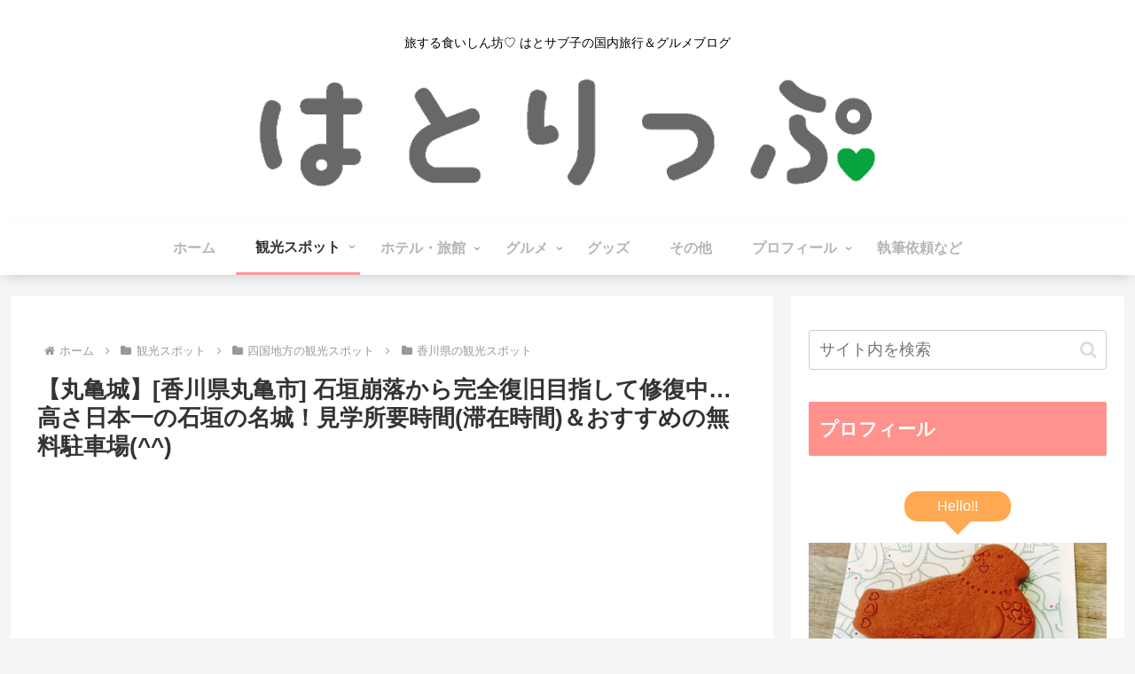

--- FILE ---
content_type: text/html; charset=utf-8
request_url: https://www.google.com/recaptcha/api2/aframe
body_size: 267
content:
<!DOCTYPE HTML><html><head><meta http-equiv="content-type" content="text/html; charset=UTF-8"></head><body><script nonce="0b_ZAngflWhSo2oXFqRvUg">/** Anti-fraud and anti-abuse applications only. See google.com/recaptcha */ try{var clients={'sodar':'https://pagead2.googlesyndication.com/pagead/sodar?'};window.addEventListener("message",function(a){try{if(a.source===window.parent){var b=JSON.parse(a.data);var c=clients[b['id']];if(c){var d=document.createElement('img');d.src=c+b['params']+'&rc='+(localStorage.getItem("rc::a")?sessionStorage.getItem("rc::b"):"");window.document.body.appendChild(d);sessionStorage.setItem("rc::e",parseInt(sessionStorage.getItem("rc::e")||0)+1);localStorage.setItem("rc::h",'1769038304612');}}}catch(b){}});window.parent.postMessage("_grecaptcha_ready", "*");}catch(b){}</script></body></html>

--- FILE ---
content_type: application/javascript; charset=utf-8
request_url: https://fundingchoicesmessages.google.com/f/AGSKWxUsMofAjlcx1U0xVHUItrJ-K3WprjGLwy1-d-BeuIACcJwco-P_VqMU_oywdYlPDj42AqbihTkIJAOb-uGL7X65ZbYxf6tcIp7QLL5xi-DxEVl8u3FzvfobEndnBJ0FOqOQBA7eSWSV-bibi5-hqUQFlqS6oraNC5ac-fxj0XR1F4OqR_WNXNoZK0nw/_/adrequest./adtable_/googleads./siteafs.txt?/widget-advert.
body_size: -1290
content:
window['aa2527e6-2a38-4f19-a171-a513fcf2f33b'] = true;

--- FILE ---
content_type: application/javascript; charset=utf-8
request_url: https://fundingchoicesmessages.google.com/f/AGSKWxU23b9jbR_A5g8Xo4NChrZZsjLJ8IDN_n4KgAfvn5cmDU_lCHuzYxjCXui7246fNMxb1jWjkskVQnzX_OPkeXiWUT-UXT9gGElP_5_sqOo6_Kw8Gt6XAzKsNBDrobj393eVBArt9A==?fccs=W251bGwsbnVsbCxudWxsLG51bGwsbnVsbCxudWxsLFsxNzY5MDM4MzA4LDQxMjAwMDAwMF0sbnVsbCxudWxsLG51bGwsW251bGwsWzcsMTksNiwxMCwxOCwxM10sbnVsbCxudWxsLG51bGwsbnVsbCxudWxsLG51bGwsbnVsbCxudWxsLG51bGwsMV0sImh0dHBzOi8vaGF0cmlwLWJsb2cubWUvY2FzdGxlLW1hcnVnYW1lLyIsbnVsbCxbWzgsIjlvRUJSLTVtcXFvIl0sWzksImVuLVVTIl0sWzE5LCIyIl0sWzI0LCIiXSxbMjksImZhbHNlIl0sWzIxLCJbW1tbNSwxLFswXV0sWzE3NjkwMzgzMDUsMjY3ODMxMDAwXSxbMTIwOTYwMF1dXV0iXV1d
body_size: 191
content:
if (typeof __googlefc.fcKernelManager.run === 'function') {"use strict";this.default_ContributorServingResponseClientJs=this.default_ContributorServingResponseClientJs||{};(function(_){var window=this;
try{
var qp=function(a){this.A=_.t(a)};_.u(qp,_.J);var rp=function(a){this.A=_.t(a)};_.u(rp,_.J);rp.prototype.getWhitelistStatus=function(){return _.F(this,2)};var sp=function(a){this.A=_.t(a)};_.u(sp,_.J);var tp=_.ed(sp),up=function(a,b,c){this.B=a;this.j=_.A(b,qp,1);this.l=_.A(b,_.Pk,3);this.F=_.A(b,rp,4);a=this.B.location.hostname;this.D=_.Fg(this.j,2)&&_.O(this.j,2)!==""?_.O(this.j,2):a;a=new _.Qg(_.Qk(this.l));this.C=new _.dh(_.q.document,this.D,a);this.console=null;this.o=new _.mp(this.B,c,a)};
up.prototype.run=function(){if(_.O(this.j,3)){var a=this.C,b=_.O(this.j,3),c=_.fh(a),d=new _.Wg;b=_.hg(d,1,b);c=_.C(c,1,b);_.jh(a,c)}else _.gh(this.C,"FCNEC");_.op(this.o,_.A(this.l,_.De,1),this.l.getDefaultConsentRevocationText(),this.l.getDefaultConsentRevocationCloseText(),this.l.getDefaultConsentRevocationAttestationText(),this.D);_.pp(this.o,_.F(this.F,1),this.F.getWhitelistStatus());var e;a=(e=this.B.googlefc)==null?void 0:e.__executeManualDeployment;a!==void 0&&typeof a==="function"&&_.To(this.o.G,
"manualDeploymentApi")};var vp=function(){};vp.prototype.run=function(a,b,c){var d;return _.v(function(e){d=tp(b);(new up(a,d,c)).run();return e.return({})})};_.Tk(7,new vp);
}catch(e){_._DumpException(e)}
}).call(this,this.default_ContributorServingResponseClientJs);
// Google Inc.

//# sourceURL=/_/mss/boq-content-ads-contributor/_/js/k=boq-content-ads-contributor.ContributorServingResponseClientJs.en_US.9oEBR-5mqqo.es5.O/d=1/exm=ad_blocking_detection_executable,kernel_loader,loader_js_executable,monetization_cookie_state_migration_initialization_executable,optimization_state_updater_executable,web_iab_us_states_signal_executable,web_monetization_wall_executable/ed=1/rs=AJlcJMwtVrnwsvCgvFVyuqXAo8GMo9641A/m=cookie_refresh_executable
__googlefc.fcKernelManager.run('\x5b\x5b\x5b7,\x22\x5b\x5bnull,\\\x22hatrip-blog.me\\\x22,\\\x22AKsRol931t8rk7kwmn3LWxeYoh401bYX8hrgiwG6DexIh8Ytl5nnQvDvsIf-RIo8G7OJX7zc3p_Eub1gghExnbYqhY2CzuDnyx5_Y7orl40rgcnKTJ_pDOZzuDvrOEXIXs8TptJ68nquTr9CQPAO4-JU3kZaaTVXwA\\\\u003d\\\\u003d\\\x22\x5d,null,\x5b\x5bnull,null,null,\\\x22https:\/\/fundingchoicesmessages.google.com\/f\/AGSKWxXQDWuk7dTA59QGpfj56b4JtSw9VeSjXOOGz1obH7BdM7T-jAjqxpuAlC5dxYNh0kYZpdr07F6uNxbYNpKjH0IhzLUL4Osez2cZb7ijbe-UGIvOkvZ1OZ6XABbYW2pMX8jK3KWHtw\\\\u003d\\\\u003d\\\x22\x5d,null,null,\x5bnull,null,null,\\\x22https:\/\/fundingchoicesmessages.google.com\/el\/AGSKWxW_NAc-22RxTlmFZthCcgxwj4xd68gHhv5SAOGqOvkAqsvWG6cX-egKPPk7oWmmQ5HlMRbBAAvUrx9VbOUQ9Ppv3ctcAI0DrrJf9ZQIfRdGNRvnHrYj0WknWmcNriI8zJtlSeVs7g\\\\u003d\\\\u003d\\\x22\x5d,null,\x5bnull,\x5b7,19,6,10,18,13\x5d,null,null,null,null,null,null,null,null,null,1\x5d\x5d,\x5b3,1\x5d\x5d\x22\x5d\x5d,\x5bnull,null,null,\x22https:\/\/fundingchoicesmessages.google.com\/f\/AGSKWxUupJtgOgJ4zw8e5METJgPK04j9_G-3BpiJ-IkSgc_G56CgPunHkaWBxYwzI5jv4HmER2oSFEjzUJIzLtzTdfM8DzZcL3v26eAvnPsk3gbtx-6J0LRRXxeSKbY-LgB2DLM8diGTiw\\u003d\\u003d\x22\x5d\x5d');}